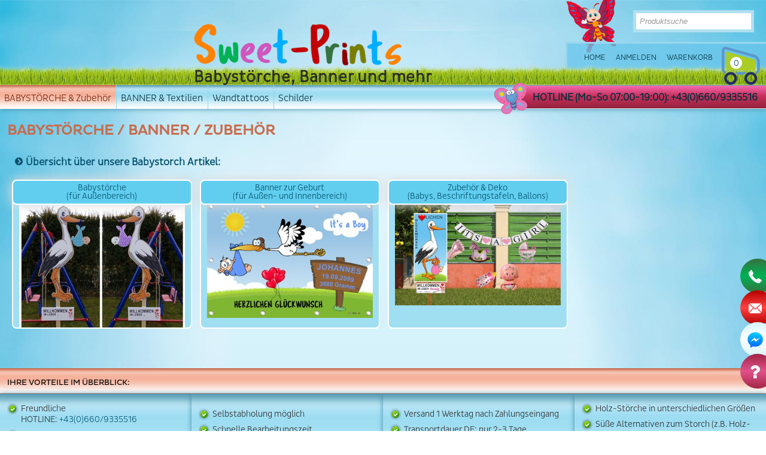

--- FILE ---
content_type: text/html; charset=utf-8
request_url: https://www.sweet-prints.at/de/baby-klapperstorch/storch-zur-geburt/baby-storch-aufstellen/
body_size: 13720
content:

<!DOCTYPE html>
<html lang="de" class="de">
<head id="Head1"><link href="/App_Themes/s/s60.css" type="text/css" rel="stylesheet" /><meta charset="UTF-8" /><meta http-equiv="x-ua-compatible" content="IE=edge" /><title>
	Storch aus Holz zur Geburt - Storch mit Baby - alle Baby Storch Produkte im Überblick
</title><meta name="description" content="Wir haben ALLES: Störche zur Geburt aus Holz, Babystorch Wolken, süße Baby-Storch Banner zur Geburt, Störche mit Baby im Schnabel. XXL Holzstörche bis zu 190 cm und vieles mehr."><meta name="keywords" content="storch zur geburt, storch mit baby, klapperstorch, babystorch, klapperstorch mit baby, holzstorch, storch aus holz, storch aufstellen, "><meta name="robots" content="index,follow"><meta name="zipcode" content="8200"><meta name="city" content="Ludersdorf-Wilfersdorf"><meta name="state" content="Österreich"><meta name="country" content="AT"><meta name="author" content="Holzstorch zur Geburt und Geburtsbanner"><meta name="publisher" content="Babystorch aus Holz und Banner zur Geburt"><meta name="copyright" content="Banner zur Geburt und Storch mit Baby"><meta name="revisit-after" content="3 days"><meta name="revisit" content="after 3 days"><meta name="DC.Language" content="de-DE"><meta name="DC.title" content="Flöcking 96"><meta name="ICBM" content="47.096146, 15.672044"><meta name="geo.position" content="47.096146;15.672044"><meta name="geo.region" content="Steiermark"><meta name="geo.placename" content="Flöcking 96"><meta name="p:domain_verify" content="1ed12340ab465e1f19290159fb070a16"/>
<meta itemprop="currency" content="EUR"><meta property="fb:app_id" content=" ">
<meta Property="og:url" content="https://www.sweet-prints.at/de/baby-klapperstorch/storch-zur-geburt/baby-storch-aufstellen/"><meta Property="og:type" content="article"><meta Property="og:title" content="Storch aus Holz zur Geburt - Storch mit Baby - alle Baby Storch Produkte im Überblick"><meta Property="og:description" content="Wir haben ALLES: Störche zur Geburt aus Holz, Babystorch Wolken, süße Baby-Storch Banner zur Geburt, Störche mit Baby im Schnabel. XXL Holzstörche bis zu 190 cm und vieles mehr."><meta Property="og:image" content="https://www.sweet-prints.at/img/1000/800/90/data/Startseite/Babystorh-Holz.jpg">
    <script pin src="//ajax.googleapis.com/ajax/libs/jquery/1.8.3/jquery.min.js"></script>
    <link rel="shortcut icon" href="/favicon.ico" /><meta name="viewport" content="width=device-width, minimum-scale=1.0, maximum-scale=1.0" /></head>
<body id="bdy">
    
        
    
    <form name="F1" method="post" action="/de/baby-klapperstorch/storch-zur-geburt/baby-storch-aufstellen/" id="F1">
<div>
<input type="hidden" name="__EVENTTARGET" id="__EVENTTARGET" value="" />
<input type="hidden" name="__EVENTARGUMENT" id="__EVENTARGUMENT" value="" />
<input type="hidden" name="__VIEWSTATE" id="__VIEWSTATE" value="/[base64]" />
</div>










<div>

	<input type="hidden" name="__VIEWSTATEGENERATOR" id="__VIEWSTATEGENERATOR" value="F2B8F88E" />
</div>    
    

    












        
    <header>
        <div class="h">
		
			<nav class="mt3">
</nav>
		
            <span class="ct c1"></span>
          
			<a href="/" class="lg2" title="Sweet Prints">
				<span>Babystörche, Banner und mehr</span>
			</a>
			
            
<div class="search-mini render-1"  rel="/de/infos/suche/"  data-menuid="28" data-rendermode="1" data-nothing="Leider nichts gefunden">
    <input type="text" title="Produktsuche" placeholder="Produktsuche" spellcheck="false" />
    <a class="arr" href="javascript:void(0)"></a>
    <span class="progr" style="display:none"></span>
</div>



            <nav class="mt"><ul id="menu3" class="nav-list level1 nav-list-level1 e287c227-2fa9-484a-bd5e-cae06796fe5a"> <li id="menu3_5" class="nav-item level1 nav-item-level1 "><a href="/" class="  nav-link level1 nav-link-level1">Home</a></li><li id="menu3_49" class="nav-item level1 nav-item-level1 "><a href="/de/anmelden/" class="  nav-link level1 nav-link-level1">Anmelden</a></li><li id="menu3_44" class="nav-item level1 nav-item-level1 "><a href="/de/warenkorb/" class="  nav-link level1 nav-link-level1">Warenkorb</a></li></ul>
</nav>
            <nav class="mt2"><ul id="menu39" class="nav-list level1 nav-list-level1 47c674e1-9bbd-420c-9849-50caaa9b9026"> <li id="menu39_40" class="nav-item level1 nav-item-level1 "><a href="/de/hotline/" class="  nav-link level1 nav-link-level1">HOTLINE (Mo-So 07:00-19:00): +43(0)660/9335516</a></li></ul>
</nav>

            <a href="/de/merkliste/" class="noticing-prvw f" title="Meine Merkliste">
    <em class="icon"></em>
    <h4>Merkliste</h4>
    <span>0</span> <label>Artikel</label>
</a>

            

<div id="shopcartprw" style=";" rel="1">
    <a href="/de/warenkorb/" title="Warenkorb">        
        <h6>Warenkorb</h6>
        <div id="cnt"></div>
        <div id="ttl"> <span>(inkl.)</span></div>
    </a>
    
</div>
                
            <nav class="mm"><span class="gras"></span><ul id="menu2" class="nav nav-list level1 nav-list-level1 128115ab-e40d-47ae-a781-f65ef743c85d"> <li id="menu2_7" class="nav-item level1 nav-item-level1 "><a href="/de/baby-klapperstorch/storch-zur-geburt/baby-storch-aufstellen" class="selected nav-link level1 nav-link-level1 haschild">BABYSTÖRCHE & Zubehör</a><ul id="menu7" style="display:none;position:absolute;z-index:99999;" class="nav-list level2 nav-list-level2 d957c591-55ae-434c-b2f7-4d5bc0fec5b5"> <li><a href="/de/babystorch/baby-storch-aufstellen/storch-zur-geburt" class="  nav-link level2 nav-link-level2">Baby Storch Aufsteller<figure><img loading="lazy" src="/img/800/800/90/data/Startseite/Babystorh-Holz.jpg" srcset="/img/800/800/90/data/Startseite/Babystorh-Holz.jpg 800w, /img/600/600/90/data/Startseite/Babystorh-Holz.jpg 600w, /img/400/400/90/data/Startseite/Babystorh-Holz.jpg 400w" sizes="20vw" alt="Baby Storch Aufsteller"></figure></a></li><li><a href="/de/babystoerche/babystorch-banner/" class="  nav-link level2 nav-link-level2">Banner zur Geburt<figure><img loading="lazy" src="/img/800/800/90/data/Produktfotos/Banner/Banner_zur_Gebur_Junge_Its_a_boy.jpg" srcset="/img/800/800/90/data/Produktfotos/Banner/Banner_zur_Gebur_Junge_Its_a_boy.jpg 800w, /img/600/600/90/data/Produktfotos/Banner/Banner_zur_Gebur_Junge_Its_a_boy.jpg 600w, /img/400/400/90/data/Produktfotos/Banner/Banner_zur_Gebur_Junge_Its_a_boy.jpg 400w" sizes="20vw" alt="Banner zur Geburt"></figure></a></li><li><a href="/de/babystoerche/zubehoer/" class="  nav-link level2 nav-link-level2">Zubehör für Babystörche<figure><img loading="lazy" src="/img/800/800/90/data/Produktfotos/Zubehoer_Stoerche/Zubeh%c3%b6r_Kategorie_Bild_klein.jpg" srcset="/img/800/800/90/data/Produktfotos/Zubehoer_Stoerche/Zubeh%c3%b6r_Kategorie_Bild_klein.jpg 800w, /img/600/600/90/data/Produktfotos/Zubehoer_Stoerche/Zubeh%c3%b6r_Kategorie_Bild_klein.jpg 600w, /img/400/400/90/data/Produktfotos/Zubehoer_Stoerche/Zubeh%c3%b6r_Kategorie_Bild_klein.jpg 400w" sizes="20vw" alt="Zubehör für Babystörche"></figure></a></li></ul></li><li id="menu2_114" class="nav-item level1 nav-item-level1 "><a href="/de/textilien/" class="nav-link level1 nav-link-level1 haschild">BANNER & Textilien</a><ul id="menu114" style="display:none;position:absolute;z-index:99999;" class="nav-list level2 nav-list-level2 3376e8e3-f9d7-4afc-a9fc-a417b1728469"> <li><a href="/de/textilien/banner-zum-geburtstag/" class="  nav-link level2 nav-link-level2">Banner zum GEBURTSTAG<figure><img loading="lazy" src="/img/800/800/90/data/Produktfotos/Banner-Geburtstag/Frauen/GEB-22-Banner-Geburtstag_40_45_50_55_60_65_70_75_Sekt.JPG" srcset="/img/800/800/90/data/Produktfotos/Banner-Geburtstag/Frauen/GEB-22-Banner-Geburtstag_40_45_50_55_60_65_70_75_Sekt.JPG 800w, /img/600/600/90/data/Produktfotos/Banner-Geburtstag/Frauen/GEB-22-Banner-Geburtstag_40_45_50_55_60_65_70_75_Sekt.JPG 600w, /img/400/400/90/data/Produktfotos/Banner-Geburtstag/Frauen/GEB-22-Banner-Geburtstag_40_45_50_55_60_65_70_75_Sekt.JPG 400w" sizes="20vw" alt="Banner zum GEBURTSTAG"></figure></a></li><li><a href="/de/babystoerche/babystorch-banner/" class="  nav-link level2 nav-link-level2">Banner zur GEBURT<figure><img loading="lazy" src="/img/800/800/90/data/Produktfotos/Banner/Banner_zur_Gebur_Junge_Its_a_boy.jpg" srcset="/img/800/800/90/data/Produktfotos/Banner/Banner_zur_Gebur_Junge_Its_a_boy.jpg 800w, /img/600/600/90/data/Produktfotos/Banner/Banner_zur_Gebur_Junge_Its_a_boy.jpg 600w, /img/400/400/90/data/Produktfotos/Banner/Banner_zur_Gebur_Junge_Its_a_boy.jpg 400w" sizes="20vw" alt="Banner zur GEBURT"></figure></a></li><li><a href="/de/textilien/poltern/" class="  nav-link level2 nav-link-level2">Polter Shirts<figure><img loading="lazy" src="/img/800/800/90/data/Produktfotos/Poltershirts_M/Polter_Shirt_M%c3%a4nner_Polterabend_TS-POL-26-M1.JPG" srcset="/img/800/800/90/data/Produktfotos/Poltershirts_M/Polter_Shirt_M%c3%a4nner_Polterabend_TS-POL-26-M1.JPG 800w, /img/600/600/90/data/Produktfotos/Poltershirts_M/Polter_Shirt_M%c3%a4nner_Polterabend_TS-POL-26-M1.JPG 600w, /img/400/400/90/data/Produktfotos/Poltershirts_M/Polter_Shirt_M%c3%a4nner_Polterabend_TS-POL-26-M1.JPG 400w" sizes="20vw" alt="Polter Shirts"></figure></a></li><li><a href="/de/textilien/banner-fuer-hochzeit-hochzeitsbanner/" class="  nav-link level2 nav-link-level2">Banner für HOCHZEIT<figure><img loading="lazy" src="/img/800/800/90/data/Produktfotos/Banner-Hochzeit/BAN-HZ-11-Banner-Hochzeit-Hochzeitsbanner-Fotobanner.png" srcset="/img/800/800/90/data/Produktfotos/Banner-Hochzeit/BAN-HZ-11-Banner-Hochzeit-Hochzeitsbanner-Fotobanner.png 800w, /img/600/600/90/data/Produktfotos/Banner-Hochzeit/BAN-HZ-11-Banner-Hochzeit-Hochzeitsbanner-Fotobanner.png 600w, /img/400/400/90/data/Produktfotos/Banner-Hochzeit/BAN-HZ-11-Banner-Hochzeit-Hochzeitsbanner-Fotobanner.png 400w" sizes="20vw" alt="Banner für HOCHZEIT"></figure></a></li></ul></li><li id="menu2_116" class="nav-item level1 nav-item-level1 "><a href="/de/wandtattoos-kinderzimmer/" class="nav-link level1 nav-link-level1 haschild">Wandtattoos</a><ul id="menu116" style="display:none;position:absolute;z-index:99999;" class="nav-list level2 nav-list-level2 cf662b64-cad8-42ce-b74b-2aae35f6f223"> <li><a href="/de/wandtattoos-kinderzimmer/" class="  nav-link level2 nav-link-level2">Wandtattoos Kinderzimmer<figure><img loading="lazy" src="/img/800/800/90/data/Produktfotos/aufkleber-kinderzimmer/tiere/Set/Tier-Set2.png" srcset="/img/800/800/90/data/Produktfotos/aufkleber-kinderzimmer/tiere/Set/Tier-Set2.png 800w, /img/600/600/90/data/Produktfotos/aufkleber-kinderzimmer/tiere/Set/Tier-Set2.png 600w, /img/400/400/90/data/Produktfotos/aufkleber-kinderzimmer/tiere/Set/Tier-Set2.png 400w" sizes="20vw" alt="Wandtattoos Kinderzimmer"></figure></a></li></ul></li><li id="menu2_150" class="nav-item level1 nav-item-level1 "><a href="/de/schilder/schilder-fuer-familie-und-freunde/" class="nav-link level1 nav-link-level1 haschild">Schilder</a><ul id="menu150" style="display:none;position:absolute;z-index:99999;" class="nav-list level2 nav-list-level2 6f59ad47-6dd0-46f5-9607-a7a594ad5074"> <li><a href="/de/schilder/schilder-fuer-familie-und-freunde/" class="  nav-link level2 nav-link-level2">Schilder für Familie und Freunde<figure><img loading="lazy" src="/img/800/800/90/data/Produktfotos/Schilder/befoerdert/Schild-Fantastische-Mutter-zur-Oma-befoerdert-tafel-detail.jpg" srcset="/img/800/800/90/data/Produktfotos/Schilder/befoerdert/Schild-Fantastische-Mutter-zur-Oma-befoerdert-tafel-detail.jpg 800w, /img/600/600/90/data/Produktfotos/Schilder/befoerdert/Schild-Fantastische-Mutter-zur-Oma-befoerdert-tafel-detail.jpg 600w, /img/400/400/90/data/Produktfotos/Schilder/befoerdert/Schild-Fantastische-Mutter-zur-Oma-befoerdert-tafel-detail.jpg 400w" sizes="20vw" alt="Schilder für Familie und Freunde"></figure></a></li></ul></li></ul>
</nav>                    
            <div class="mobile"></div>
        </div>
    </header>

    <div id="sidebar">
       <a class="sb-btn call-btn" href="/de/hotline">
          <div class="sb-btn-inner call-btn-inner">
             <div class="sb-btn-label call-btn-label"></div>
          </div>
       </a>
       <a class="sb-btn mail-btn" href="/de/kontakt">
          <div class="sb-btn-inner mail-btn-inner">
             <div class="sb-btn-label mail-btn-label"></div>
          </div>
       </a>
	   
	   <a class="sb-btn messenger-btn" href="https://m.me/Sweet.Prints.AT" target="_blank">
          <div class="sb-btn-inner messenger-btn-inner">
             <div class="sb-btn-label messenger-btn-label"></div>
          </div>
       </a>
	   
       <a class="sb-btn faq-btn" href="/de/infos/faq">
          <div class="sb-btn-inner faq-btn-inner">
             <div class="sb-btn-label faq-btn-label"></div>
          </div>
       </a>
    </div>

                  
    <section id="m">    
        
        
        <section id="m3">                          
            <div class="mo" id="M" >
<div class="content modul-it" >
</div>

<div class="title title-h1 modul-it" ><h1>Babystörche / Banner / Zubehör</h1></div>
<div class="dyn-para modul-it"  style="clear:both">
    <span class="dynpara">
        <a name="DynPar116"></a><h4><a href="javascript:void(0);"  onclick="showdynpara('DynPar116',this,false);"><span></span>Übersicht über unsere Babystorch Artikel:</a></h4>
        <div id="DynPar116" style="display:none" class="cntn"><div class="mo" id="ModPara116" >
<div class="content modul-it" ><div id="Module1_ctl02_ctl00_ctl00_upC" class="content">
	
    
   
    
    
    
     
    
    
    
    
   
    
        
    
    <div class="content_main">Sie haben keinen Holzstorch zur Hand oder keine Lust einen Storch aus Holz zu basteln oder Ihnen fehlt g&auml;nzlich das handwerkliche Geschick einen Storch aus Holz zu bauen und in Ihrer Gegend kann man keinen Holzstorch kaufen? Kein Problem, zerbrechen Sie sich nicht weiter Ihren Kopf &uuml;ber das Holz-Storch Thema,&hellip;. daf&uuml;r gibt es ja uns,&hellip;. Bei Sweet-Prints werden Sie bestimmt f&uuml;ndig, wenn Sie auf der Suche nach Artikeln rund um das Thema Storch mit Baby und Storch zur Geburt sind. Sie werden in keinem anderen Online Shop oder bei einem Baby Storch Verk&auml;ufer in Ihrer N&auml;he &auml;hnlich s&uuml;&szlig;e Babyst&ouml;rche aus Holz oder Babystorch-Wolken finden, so wie Sie die Klapperst&ouml;rche bei uns online bestellen k&ouml;nnen. Wenn Sie planen einen Storch mit Baby zur Geburt aufzustellen werden Sie in unserem Online Shop bestimmt f&uuml;ndig. Viel s&uuml;&szlig;er k&ouml;nnen Baby Klapperst&ouml;rche kaum sein als die Sweet-Prints Baby-St&ouml;rche.&nbsp;Ganz egal ob Sie einen traditionellen Babystorch aus Holz mit Baby im Schnabel oder einen VESPA-Baby-Storch, einen Fu&szlig;ball-Baby-Klapperstorch oder einen Feuerwehr Storch zur Geburt suchen, bei uns k&ouml;nnen Sie den Klapperstorch mit Baby kaufen.<br />
<br />
<br />
<b><u>Derzeit bieten wir die folgenden Babystorch Produkte an:</u></b><br />
<br />
<b><a href="/de/babystorch/baby-storch-aufstellen/storch-zur-geburt" title="Hier geht's zu unseren Baby Klapperstorch Aufstellern">- Baby Klapperstorch Aufsteller f&uuml;r den Au&szlig;enbereich!&nbsp;</a></b><br />
Perfekt f&uuml;r das Brauchtum &quot;Storch aufstellen&quot;. Stellen Sie einen s&uuml;&szlig;en Storch mit Baby im Vorgarten der heimkommenden Eltern auf. &Uuml;ber diesen s&uuml;&szlig;en Storch zur Geburt werden sie sich bestimmt sehr freuen. Unsere Klapperst&ouml;rche sind in den Ausf&uuml;hrungen &quot;Holzstorch&quot; oder &quot;Babystorch-Wolke&quot; oder &quot;Holzb&auml;r&quot; in unterschiedlichen Gr&ouml;&szlig;en verf&uuml;gbar. Der beliebteste Babystorch ist ganz klar der Baby-Storch aus Holz mit Baby im Schnabel!<br />
<br />
<b><a href="/de/babystoerche/babystorch-banner/" title="Hier geht's zu unseren Geburtsbanner"><b>- Geburtsbanner f&uuml;r den Au&szlig;en- und Innenbereich!</b></a></b><br />
Als Alternative zum traditionellen Babystorch aus Holz w&auml;hlen unsere Kunde sehr gerne eines unserer s&uuml;&szlig;en Geburtsbanner aus. Unsere Banner zur Geburt k&ouml;nnen personalisiert (mit den Daten des Babys) oder unpersonalisiert (Daten des Babys k&ouml;nnen von Ihnen mit Permanentmarker eingetragen werden) bestellt werden. Bei den Geburtsbannern ist das Model mit dem fliegenden Storch und dem Baby im Schnabel das beliebteste Banner zur Geburt. Zuckers&uuml;&szlig; ist auch das Geburtsbanner mit dem Teddyb&auml;r, &uuml;berzeugen Sie sich am besten selber und St&ouml;bern ein wenig durch unsere Geburtsbanner Kategorie.<br />
&nbsp;
<div><br />
<b>- und vieles mehr!</b><br />
Wir erweitern unser Babystorch Sortiment immer wieder mit neuen Windeltorten, Babystorch Luftballons, XXL Aufblas-Storch, usw., schauen Sie also ruhig &ouml;fters mal vorbei, es lohnt sich!<br />
<br />
&nbsp;</div>
</div>
    
    
    
    
    
    

    

    


</div>
</div>

<div class="content modul-it" >
</div>
</div></div>    
    </span>
</div></div>                
            <div class="x">
                <div class="mo" id="B1" >
<div class="image modul-it" >
    <a href="/de/babystorch/baby-storch-aufstellen/storch-zur-geburt/" id="Mod11_ctl00_aImg">
        <figure>
            <img src="/img/350/400/90/data/Startseite/Babystorh-Holz.jpg" id="Mod11_ctl00_img" class="image img" border="0" />
            
        </figure>
        <span class="img-txt"><span class="img-title">Babystörche<br></span><span class='img-sub'>(für Außenbereich)</span></span>
    </a>
</div></div>                
                <div class="mo" id="B2" >
<div class="image modul-it" >
    <a href="/de/babystoerche/babystorch-banner/" id="Mod12_ctl00_aImg">
        <figure>
            <img src="/img/350/400/90/data/Produktfotos/Banner/Banner_zur_Gebur_Junge_Its_a_boy.jpg" id="Mod12_ctl00_img" class="image img" border="0" />
            
        </figure>
        <span class="img-txt"><span class="img-title">Banner zur Geburt<br></span><span class='img-sub'>(für Außen- und Innenbereich)</span></span>
    </a>
</div></div>                
                <div class="mo" id="B3" >
<div class="image modul-it" >
    <a href="/de/babystoerche/zubehoer/" id="Mod13_ctl00_aImg">
        <figure>
            <img src="/img/350/400/90/data/Produktfotos/Zubehoer_Stoerche/Zubeh%c3%b6r_Kategorie_Bild_klein.jpg" id="Mod13_ctl00_img" class="image img" border="0" />
            
        </figure>
        <span class="img-txt"><span class="img-title">Zubehör & Deko<br></span><span class='img-sub'>(Babys, Beschriftungstafeln, Ballons)</span></span>
    </a>
</div></div> 
                <div class="mo" id="B4" ></div>                 
                <div class="clb"></div>
            </div>
        </section>             
    </section>    

    <div class="mo" id="F" >
<div class="content modul-it" ><div id="ModFooter_ctl00_upC" class="content">
	
    
   
    
    
    
     
    
    
    
    
   
    
        
    
    <div class="content_main"><h2><font size="2">Ihre Vorteile im &Uuml;berblick:</font></h2>

<table class="tabelle-vorteile">
	<tbody>
		<tr>
			<td>
			<ul>
				<li>Freundliche HOTLINE:&nbsp;<a href="tel:+436609335516" title="--&gt; JETZT ANRUFEN">+43(0)660/9335516</a>&nbsp;</li>
				<li>Telefonisch erreichbar Mo-So 07:00-19:00</li>
				<li>ST&Ouml;RCHE AUS HOLZ IMMER AUF LAGER</li>
			</ul>
			</td>
			<td>
			<ul>
				<li>Selbstabholung m&ouml;glich</li>
				<li>Schnelle Bearbeitungszeit</li>
				<li>ALLE ARTIKEL MADE IN AUSTRIA</li>
			</ul>
			</td>
			<td>
			<ul>
				<li>Versand 1 Werktag nach Zahlungseingang</li>
				<li>Transportdauer DE: nur 2-3 Tage</li>
				<li>Transportdauer AT:&nbsp; nur 1-2&nbsp;Tage</li>
			</ul>
			</td>
			<td>
			<ul>
				<li>Holz-St&ouml;rche in unterschiedlichen Gr&ouml;&szlig;en&nbsp;</li>
				<li>S&uuml;&szlig;e Alternativen zum Storch (z.B. Holz-B&auml;r)</li>
				<li>Sehr gro&szlig;e Babystorch Auswahl</li>
			</ul>
			</td>
		</tr>
	</tbody>
</table>
</div>
    
    
    
    
    
    

    

    


</div>
</div>
</div>                 
    <div class="lds-ripple" style="display:none"></div>
    <footer>
        <div id="fb-root"></div>
		
		 
        
		
        
		<div class="f">
            <section class="contact">
                <figure><img src="/data/diverses/silvia-gogeissl.png" alt="Silvia Gogeißl" /></figure>
                <h6>Beratung</h6>
                Silvia Gogei&szlig;l<br />
                Tel: <a href="tel:+436609335516">+43 (0) 660 / 9 33 55 16</a><br />
                <a href="mailto:office@sweet-prints.at">office@sweet-prints.at</a>
            </section>
            <nav><ul id="menu4" class="nav-list level1 nav-list-level1 5f21837e-9951-48c0-b404-7e3cda7688dd"> <li id="menu4_15" class="nav-item level1 nav-item-level1 "><a href="/de/ueber-uns/" class="nav-link level1 nav-link-level1 haschild">ÜBER UNS</a><ul id="menu15" class="nav-list level2 nav-list-level2 76618881-551b-4353-8209-49ec142e9d39"> <li id="menu15_11" class="nav-item level2 nav-item-level2 "><a href="/de/kontakt/" class="  nav-link level2 nav-link-level2">Kontaktformular</a></li><li id="menu15_51" class="nav-item level2 nav-item-level2 "><a href="/de/ueber-uns/anfahrtsplan/" class="  nav-link level2 nav-link-level2">Anfahrtsplan</a></li><li id="menu15_32" class="nav-item level2 nav-item-level2 "><a href="/de/ueber-uns/sitemap/" class="  nav-link level2 nav-link-level2">Sitemap</a></li></ul></li><li id="menu4_133" class="nav-item level1 nav-item-level1 "><a href="/de/hotline/" class="  nav-link level1 nav-link-level1">HOTLINE</a></li></ul>
</nav>        
            <nav><ul id="menu13" class="nav-list level1 nav-list-level1 3c418000-6895-4d95-a5ed-bfc6630883ee"> <li id="menu13_16" class="nav-item level1 nav-item-level1 "><a href="/de/baby-klapperstorch/storch-zur-geburt/baby-storch-aufstellen" class="selected nav-link level1 nav-link-level1 haschild">Produkte</a><ul id="menu16" class="nav-list level2 nav-list-level2 20466a8f-2f08-487f-8310-d172daf1dcf5"> <li id="menu16_17" class="nav-item level2 nav-item-level2 "><a href="/de/baby-klapperstorch/storch-zur-geburt/baby-storch-aufstellen" class="  nav-link level2 nav-link-level2">Babystörche</a></li><li id="menu16_132" class="nav-item level2 nav-item-level2 "><a href="/de/textilien/" class="  nav-link level2 nav-link-level2">Banner & Textilien</a></li><li id="menu16_18" class="nav-item level2 nav-item-level2 "><a href="/de/wandtattoos-kinderzimmer/" class="  nav-link level2 nav-link-level2">Wandtattoos</a></li><li id="menu16_152" class="nav-item level2 nav-item-level2 "><a href="/de/schilder/schilder-fuer-familie-und-freunde/" class="  nav-link level2 nav-link-level2">Schilder</a></li></ul></li></ul>
</nav>        
            <nav><ul id="menu14" class="nav-list level1 nav-list-level1 dc6a72c5-df83-4505-bfab-ef91a5ac1445"> <li id="menu14_22" class="nav-item level1 nav-item-level1 "><a href="/de/infos/versandkosten/" class="nav-link level1 nav-link-level1 haschild">INFOS</a><ul id="menu22" class="nav-list level2 nav-list-level2 995952e0-2d93-4242-b46d-2409c54b6cb1"> <li id="menu22_24" class="nav-item level2 nav-item-level2 "><a href="/de/infos/widerrufsrecht/" class="  nav-link level2 nav-link-level2">Widerrufsrecht</a></li><li id="menu22_23" class="nav-item level2 nav-item-level2 "><a href="/de/infos/versandkosten/" class="  nav-link level2 nav-link-level2">Versandkosten</a></li><li id="menu22_25" class="nav-item level2 nav-item-level2 "><a href="/de/infos/datenschutz/" class="  nav-link level2 nav-link-level2">Datenschutz</a></li><li id="menu22_12" class="nav-item level2 nav-item-level2 "><a href="/de/impressum/" class="  nav-link level2 nav-link-level2">Impressum</a></li><li id="menu22_26" class="nav-item level2 nav-item-level2 "><a href="/de/infos/lieferzeit/" class="  nav-link level2 nav-link-level2">Lieferzeit</a></li><li id="menu22_27" class="nav-item level2 nav-item-level2 "><a href="/de/infos/zahlung/" class="  nav-link level2 nav-link-level2">Zahlung</a></li><li id="menu22_6" class="nav-item level2 nav-item-level2 "><a href="/de/merkliste/" class="  nav-link level2 nav-link-level2">Merkliste</a></li><li id="menu22_28" class="nav-item level2 nav-item-level2 "><a href="/de/infos/suche/" class="  nav-link level2 nav-link-level2">Suche</a></li><li id="menu22_29" class="nav-item level2 nav-item-level2 "><a href="/de/infos/agb/" class="  nav-link level2 nav-link-level2">AGB</a></li><li id="menu22_130" class="nav-item level2 nav-item-level2 "><a href="/de/infos/faq/" class="  nav-link level2 nav-link-level2">FAQ</a></li><li id="menu22_61" class="nav-item level2 nav-item-level2 "><a href="/de/klebeanleitung/" class="  nav-link level2 nav-link-level2">KLEBEANLEITUNG</a></li></ul></li></ul>
</nav>        
            <nav>
</nav>        
        </div>
		
		
		
		<section class="fb-find">
			<a href="https://www.facebook.com/Sweet.Prints.AT" target="_blank" class="fb-find-logo"></a>
		</section>
        
		<a href="/de/infos/zahlung/"><section class="payment"></section></a>
        
		<a class="kbw" target="_blank" href="https://kundenbewertung.onlinehaendler.org/kundenbewertung-sweet-prints.html" title="Kundenbewertung">
			<img src="https://kundenbewertung.onlinehaendler.org/widget.php?hid=1878&amp;code=3w5kazepag6xgbdwumcq&amp;actlastback=no" alt="Kundenbewertung" title="Kundenbewertung" border="0" />
        </a>
		
        <div class="hreview-aggregate">
            <span class="item"><span class="fn"></span>:</span>
            <span class="rating">
                <span class="average"></span> von 
                <span class="best"></span> 
                </span> bei 
            <span class="count"></span><br />
            <a href="" title="Kundenbewertungen" target="_blank">Alle Kundenbewertungen</a>
        </div>

        

<div class=" modul-it" >
    <div class="shariff-template small" data-services="[&quot;facebook&quot;,&quot;googleplus&quot;,&quot;twitter&quot;,&quot;addthis&quot;]" data-mail-url="mailto:" data-mail-subject="Sweetprints" data-mail-body="Sweet Prints: Storch mit Baby Aufsteller und XXL Kinderzimmer Wandtattoos http://http://www.sweet-prints.at/" style='display:none;'></div>
</div>
        <div id="stw"><a href="http://www.styriaweb.at" target="_blank"  title="Software Entwicklung, Homepage Erstellung, IT Services">Website by Styriaweb</a></div>
    </footer>
    


</form>   
    
<script src="/includes/ajaxpro/ajaxpro.js"></script>
<script type="text/javascript">
//<![CDATA[
var theForm = document.forms['F1'];
if (!theForm) {
    theForm = document.F1;
}
function __doPostBack(eventTarget, eventArgument) {
    if (!theForm.onsubmit || (theForm.onsubmit() != false)) {
        theForm.__EVENTTARGET.value = eventTarget;
        theForm.__EVENTARGUMENT.value = eventArgument;
        theForm.submit();
    }
}
//]]>
</script>
<script src="/WebResource.axd?d=hKgdFhdHJ3-YQAZD2VkkkG9V1FcRQPKxye6QI_1e2JJ3CJxIaKdp7a4nXMA4fssa2OJj5Ue2ffzk-XJl4rP6-o4_CJZxmkkAs16UOJGOu2I1&amp;t=638286137964787378" type="text/javascript"></script>
<script type="text/javascript">
//<![CDATA[
var glTheme='s';var glMenuId='7';var glLng='de';var glUser='';var glCurrency='1';var glCurrencyKey='&euro;';var glDetailQuery;//]]>
</script>
<script src="/ScriptResource.axd?d=[base64]" type="text/javascript"></script>
<script type="text/javascript">
//<![CDATA[
Sys.WebForms.PageRequestManager._initialize('sm', 'F1', ['tModule1$ctl02$ctl00$ctl00$upC','','tModFooter$ctl00$upC',''], [], [], 90, '');
//]]>
</script>
<script>
    var parentMenuUrl = '';
    var showEditMode = true;
</script>
<script>
    window.sett = {
        userid:0,
        isErp: false
    }
</script>
<script type="text/javascript">
    
    function udSts() { var e = ""; if (typeof glLogID != "undefined") e = glLogID; $.ajax({ type: "POST", url: "/api/ajax.asmx/statsUp", data: "{'lgid':'" + e + "'}", contentType: "application/json; charset=utf-8", dataType: "json", success: function (e) { setTimeout("udSts();", 15000) } }) } setTimeout("udSts();", 15000)    
    
</script>
<script src="/module/search/mini.js?v=4"></script>
<script>
    function noticgUpdCnt($a,b) {        
        $.ajax({
            type: "POST",cache:false,contentType:"application/json; charset=utf-8",url:"/api/ajax.asmx/noticCnt0",dataType:"json",
            success: function (s) {
                var $d = $(".noticing-prvw");
                $d.removeClass("f").removeClass("t");
                $d.addClass(String((s.d != "0")).substr(0, 1));
                
                $("span", $d).html(s.d);
            }                
        });
        var $p = $a.closest("*[id*=shopitem_]");
        var im = $p.find("img:first");
        if (im.length > 0) { 
            if (b == 0) { flyToElement(im, '.noticing-prvw', '#' + $p.attr("id")); } else { flyToElement(im, '#' + $p.attr("id"), '.noticing-prvw'); }
        }
    }
</script>
<script type="text/javascript">var locAnzahl='Anzahl';</script>
<script>
    function shopupdateCart(b) {
        
        if (typeof (b) === "string") {
            shopupdateCart_callBack(b);
            return;
        }

        var $d = $('#shopcartprw');
        $d.slideDown('slow', function () {
            $.ajax({
                url: "/api/ajax.asmx/updateCart",
                type: "POST",
                contentType: "application/json",
                dataType: "json",
                data: JSON.stringify({
                    AutoCreateCart: true,
                    sLng: glLng,
                    WithoutShipping: $d.attr("rel")
                }),
                success: shopupdateCart_callBack
            });                                
        });

        if (b.id == "shopdetailoverlay") {
            flyToElement(null, '#shopdetailoverlay', '#shopcartprw');
            setTimeout(function () {
                $(".close", b).trigger("click");
            }, 500);
        } else {
            var img = $("#" + b.id).closest("*[id*=shopitem_]").find("img:first");
            if (img.length > 0) {
                flyToElement(img, '#' + b.id, '#shopcartprw');
            }
        }
    }


    function shopupdateCart_callBack(r) {
        if (r.error && r.error != null && r.error.Type != null)
        {
            console.log("Fehler in shopping_cart_preview.ascx:38", r.error.Message, r.error.Status, r.error.Type);
            return;
        }

        var o = null
        if (typeof (r) === "string") {
            o = JSON.parse(r).d;
        }
        else {
            o = $.parseJSON(r.d);        
        }
                       

        var $d = $('#shopcartprw');

        if (o.sh == "" && o.ev == "") {
            $d.hide();
            return;
        }

        if (o.sh == "0") {
            $d.addClass("empty");
        } else {
            $d.removeClass("empty");
        }

        $("#cnt").html('<label>' + locAnzahl + ':</label> ' + o.sh);
        $("#ttl").html(o.c + " " + o.sp);

        if (o.ev == "") {
            $(".events", $d).hide();
        } else {
            $(".events", $d).show();
            $(".events .cnt", $d).html(o.ev);
            $(".events .p", $d).html("(" + o.c + " " + o.ep + ")");
            $(".events .p", $d).attr("data-price", o.ep);
            if (parseInt(o.ev) == 1) {
                $(".events .e", $d).show(); $(".events .m", $d).hide();
            } else {
                $(".events .e", $d).hide(); $(".events .m", $d).show();
            }
        }
        if (o.sh == "") {
            $(".products", $d).hide();
        } else {
            $(".products", $d).show();
            $(".products .cnt", $d).html(o.sh);
            $(".products .p", $d).html("(" + o.c + " " + o.sp + ")");            
            if (parseInt(o.sh) == 1) {
                $(".products .e", $d).show(); $(".products .m", $d).hide();
            } else {
                $(".products .e", $d).hide(); $(".products .m", $d).show();
            }
        }
        $d.show("slow");
    }

</script>
<script>
		
		/*
		(function (d, s, id) {
            var js, fjs = d.getElementsByTagName(s)[0];
            if (d.getElementById(id)) return;
            js = d.createElement(s); js.id = id;
            js.src = "//connect.facebook.net/de_DE/sdk.js#xfbml=1&appId=196974353751989&version=v2.3";
            fjs.parentNode.insertBefore(js, fjs);
        }(document, 'script', 'facebook-jssdk'));
		*/
		
		</script>
<script>
    //JS-Datei async laden und handler hinzufügen
    var script = document.createElement("script");
    script.src = "/module/shariff/shariff.min.js";
    script.onload = handleShariffLoaded;
    script.setAttribute("async", "");
    document.body.appendChild(script);
    function handleShariffLoaded() {
        //shariffLoaded() kann zb in f.js deklariert werden
        if (typeof shariffLoaded === "function") shariffLoaded();
    }
</script>
<script type="text/javascript">
//<![CDATA[
shopupdateCart('{"d":{"c":"&euro;","sh":"0","sp":"0,00","ev":"0","ep":""}}');function pardynamicload() { var Fil = document.location.toString();if (Fil.match('#')) {var Anc = Fil.split('#')[1];showdynpara(Anc,document.getElementById(Anc),false);}} pardynamicload();//]]>
</script>
</body>
</html>

--- FILE ---
content_type: application/javascript
request_url: https://www.sweet-prints.at/module/search/mini.js?v=4
body_size: 2471
content:

$(function () {
    var glSearchMiniTo = null;
    var sMenuID = $(".search-mini").attr("data-menuid");

    $(".search-mini input").bind("keydown", function (e) {
        if (sMenuID == 0 && e.which == 13) {
            e.preventDefault();
        }
    });

    $(".search-mini input, .search-mini .arr").bind("keyup click", function (e) {
        if (glSearchMiniTo != null) clearTimeout(glSearchMiniTo);
        var t = $(".search-mini input").val();
        if (t == "") return;
        $(".search-mini .progr").css("display", "inline-block");

        var surl = $(this).closest(".search-mini").attr("rel");

        if (surl) {
            if (e.which == 13 || $(this).hasClass("arr")) {
                location.href = surl + "#" + t;
                if ($(".search-box").length > 0) {
                    $(".search-box input.searchbox").val(t);
                    $(".search-box input.button").trigger("click");
                    $(".search-box input.searchbox").focus();
                    $(".search-mini .progr").hide();
                    return;
                }
            }
        }

        glSearchMiniTo = setTimeout(function () {
            $.ajax({
                type: "POST", url: "/api/search.asmx/getData",
                data: "{'Mode':1,'Str':'" + t + "','Lng':'" + glLng + "'}",
                contentType: "application/json; charset=utf-8", dataType: "json",
                success: function (r) {
                    if (r.d != "") {
                        var $ph = $(".search-mini .result");
                        if ($ph.length == 0) {
                            $(".search-mini").append("<div class='result' style='display:none'></div>");
                            $ph = $(".search-mini .result");
                            $ph.show('slow');
                        } else {
                            $ph.show();
                        }

                        var s = "";
                        if ($(".search-mini").attr("data-rendermode") == "2") {
                           s = searchMiniRender2(JSON.parse(r.d));
                        } else {
                           s = searchMiniRender1(JSON.parse(r.d));
                        }
                       
                        
                        if (s == "") s = "<span class='empty'>" + $(".search-mini").attr("data-nothing") + "</span>";
                        $ph.html(s);
                        $(".search-mini .progr").hide();

                        if (typeof searchMiniResultsLoaded == "function") {
                            searchMiniResultsLoaded();
                        }
                    }
                }
            });
        }, 400);
    });

    $("body").click(function (e) {
        if (!$(e.target).hasClass('item')) {
            $(".search-mini .result").hide();
        }
    });

    function searchMiniRender1(j) {        
        var s = "";
        for (i = 0; i < j.p.length; i++) {
            s += "<a href='" + j.p[i].u + "' class='item' rel='" + j.p[i].i + "'><figure>";
            if (j.p[i].b != "") s += "<img src='" + j.p[i].b + "'/>";
            s += "</figure>";
            s += "<h6>" + j.p[i].t + "</h6>";
            s += "<span class='no'>" + j.p[i].n + "</span>";
            s += "<span class='category'>" + j.p[i].c + "</span>";
            s += "<ul class='breadcrumb' style='display:none'>";

            var breadcrumb = j.p[i].bc;
            breadcrumb.forEach(function (el) {
                s += "<li>" + el.name + "</li>"
            });

            s += "</ul>"
            s += "</a>";
        }
        
        return s;

    }

    function searchMiniRender2(j) {
        
        var articles = [];
        var articlesExact = [];
        var menus = [];


        
        j.p.forEach(function (x) {

            //Menu
            var thisArticleMenus = [];

            var thisMenu = `<a href="/${x.bc[x.bc.length - 1].url}">`;

            var thisMenuName = [];
            x.bc.forEach(function (b) {
                thisMenuName.push(b.name);                
            });
            thisMenu += `${thisMenuName.join(" > ")}</a>`

            if (menus.indexOf(thisMenu) < 0)
                menus.push(thisMenu);

            thisArticleMenus.push(thisMenuName.join(" > "));


            //Artikel
            var thisImg = "";
            if (x.b != "") {
                thisImg = `<figure><img src="${x.b}" loading="lazy"></figure>`;
            }

            var thisArticle = `
                <a href="${x.u}">
                    ${thisImg}
                    <span class="title">${x.t}</span>
                    <span class="no">${x.n}</span>
                    <span class="menus">${thisArticleMenus.join('<br>')}</span>
                </a>
            `;

            if (x.ex == 1) {
                articlesExact.push(thisArticle);
            } else {
                articles.push(thisArticle);
            }
            
        });

        
        if (articles.length == 0 && articlesExact.length == 0 && menus.length == 0)
            return "";

        var loc = ['Kategorien', 'Produkte', 'Produkte mit ähnlicher Nummer', 'Mit dieser Nummer wurde leider kein Produkt gefunden'];
        if ($("html").attr("lang") == "en")
            loc = ['Categories', 'Articles', 'Products with similar number', 'The product could not be found with this number'];

        
        var s = "";
        if (menus.length > 0) {
            menus = menus.sort();
            s += `<div class="menus">
                    <h3>${loc[0]}</h3>
                    <div class="search-result-items">
                        ${menus.join("")}
                    </div>
                </div>
            `;
        }
        
        if (articles.length > 0 || articlesExact.length > 0) {

            s += `<div class="articles">`;

            var secondTitle = loc[1];
            if (articlesExact.length > 0) {
                s += `  
                    <h3>${loc[1]}</h3>
                    <div class="search-result-items">
                        ${articlesExact.join("")}
                    </div>                
                `;           
                secondTitle = loc[2];
            }     

            if (articles.length > 0) {
                //Wenn es sich um eine Eingabe von Zahlen handelt und es keinen Exacten Suche gefunden wurde -> alternative ausgeben
                if (articlesExact.length == 0) {
                    var searchTextNo = $(".search-mini input").val();
                    searchTextNo = searchTextNo.replace(/[-./_ ]/g, '').trim();
                    console.log(searchTextNo, isNaN(searchTextNo), loc[3]);
                    if (!isNaN(searchTextNo)) {
                        secondTitle = loc[2];
                    
                        s += `
                        <h2 class="number-notexact">${loc[3]}</h2>
                        `;
                    }
                }


                s += `   
                    <h3>${secondTitle}</h3>
                    <div class="search-result-items">
                        ${articles.join("")}
                    </div>                
                `;
            }

            s += '</div>';
        }

        return s;
    }

})

--- FILE ---
content_type: image/svg+xml
request_url: https://www.sweet-prints.at/App_Themes/s/i/question.svg
body_size: 2196
content:
<?xml version="1.0" encoding="iso-8859-1"?>
<!-- Generator: Adobe Illustrator 16.0.0, SVG Export Plug-In . SVG Version: 6.00 Build 0)  -->
<!DOCTYPE svg PUBLIC "-//W3C//DTD SVG 1.1//EN" "http://www.w3.org/Graphics/SVG/1.1/DTD/svg11.dtd">
<svg version="1.1" id="Capa_1" xmlns="http://www.w3.org/2000/svg" xmlns:xlink="http://www.w3.org/1999/xlink" x="0px" y="0px"
	 viewBox="0 0 365.442 365.442" style="fill: #fff; enable-background:new 0 0 365.442 365.442;"
	 xml:space="preserve">
<g>
	<g>
		<path d="M212.994,274.074h-68.522c-3.042,0-5.708,1.149-7.992,3.429c-2.286,2.286-3.427,4.948-3.427,7.994v68.525
			c0,3.046,1.145,5.712,3.427,7.994c2.284,2.279,4.947,3.426,7.992,3.426h68.522c3.042,0,5.715-1.144,7.99-3.426
			c2.29-2.282,3.433-4.948,3.433-7.994v-68.525c0-3.046-1.14-5.708-3.433-7.994C218.709,275.217,216.036,274.074,212.994,274.074z"
			/>
		<path d="M302.935,68.951c-7.806-14.378-17.891-26.506-30.266-36.406c-12.367-9.896-26.271-17.799-41.685-23.697
			C215.567,2.952,200.246,0,185.016,0C127.157,0,83,25.315,52.544,75.946c-1.521,2.473-2.046,5.137-1.571,7.993
			c0.478,2.852,1.953,5.232,4.427,7.135l46.824,35.691c2.474,1.52,4.854,2.281,7.139,2.281c3.427,0,6.375-1.525,8.852-4.57
			c13.702-17.128,23.887-28.072,30.548-32.833c8.186-5.518,18.461-8.276,30.833-8.276c11.61,0,21.838,3.046,30.692,9.132
			c8.85,6.092,13.271,13.135,13.271,21.129c0,8.942-2.375,16.178-7.135,21.698c-4.757,5.518-12.754,10.845-23.986,15.986
			c-14.842,6.661-28.457,16.988-40.823,30.978c-12.375,13.991-18.558,28.885-18.558,44.682v12.847c0,3.62,0.994,7.187,2.996,10.708
			c2,3.524,4.425,5.283,7.282,5.283h68.521c3.046,0,5.708-1.472,7.994-4.432c2.279-2.942,3.426-6.036,3.426-9.267
			c0-4.757,2.617-11.14,7.847-19.13c5.235-7.994,11.752-14.186,19.562-18.565c7.419-4.186,13.219-7.56,17.411-10.133
			c4.196-2.566,9.664-6.715,16.423-12.421c6.756-5.712,11.991-11.375,15.698-16.988c3.713-5.614,7.046-12.896,9.996-21.844
			c2.956-8.945,4.428-18.558,4.428-28.835C314.639,98.397,310.734,83.314,302.935,68.951z"/>
	</g>
</g>
<g>
</g>
<g>
</g>
<g>
</g>
<g>
</g>
<g>
</g>
<g>
</g>
<g>
</g>
<g>
</g>
<g>
</g>
<g>
</g>
<g>
</g>
<g>
</g>
<g>
</g>
<g>
</g>
<g>
</g>
</svg>


--- FILE ---
content_type: application/javascript
request_url: https://www.sweet-prints.at/includes/ajaxpro/ajaxpro.js
body_size: 6148
content:
Object.extend=function(a,b,c){for(var d in b){if(c==false&&a[d]!=null){continue}a[d]=b[d]}return a};Object.extend(Function.prototype,{apply:function(o,a){var r,x="__fapply";if(typeof o!="object"){o={}}o[x]=this;var s="r = o."+x+"(";for(var i=0;i<a.length;i++){if(i>0){s+=","}s+="a["+i+"]"}s+=");";eval(s);delete o[x];return r},bind:function(a){if(!Function.__objs){Function.__objs=[];Function.__funcs=[]}var b=a.__oid;if(!b){Function.__objs[b=a.__oid=Function.__objs.length]=a}var c=this;var d=c.__fid;if(!d){Function.__funcs[d=c.__fid=Function.__funcs.length]=c}if(!a.__closures){a.__closures=[]}var e=a.__closures[d];if(e){return e}a=null;c=null;return Function.__objs[b].__closures[d]=function(){return Function.__funcs[d].apply(Function.__objs[b],arguments)}}},false);Object.extend(Array.prototype,{push:function(a){this[this.length]=a},addRange:function(a){if(a.length>0){for(var b=0;b<a.length;b++){this.push(a[b])}}},clear:function(){this.length=0;return this},shift:function(){if(this.length==0){return null}var a=this[0];for(var b=0;b<this.length-1;b++){this[b]=this[b+1]}this.length--;return a}},false);Object.extend(String.prototype,{trimLeft:function(){return this.replace(/^\s*/,"")},trimRight:function(){return this.replace(/\s*$/,"")},trim:function(){return this.trimRight().trimLeft()},endsWith:function(a){if(this.length==0||this.length<a.length){return false}return this.substr(this.length-a.length)==a},startsWith:function(a){if(this.length==0||this.length<a.length){return false}return this.substr(0,a.length)==a},split:function(a){var b=[];if(this.length==0)return b;var c=0;for(var d=0;d<this.length;d++){if(this.charAt(d)==a){b.push(this.substring(c,d));c=++d}}b.push(s.substr(c));return b}},false);Object.extend(String,{format:function(a){for(var b=1;b<arguments.length;b++){a=a.replace("{"+(b-1)+"}",arguments[b])}return a},isNullOrEmpty:function(a){if(a==null||a.length==0){return true}return false}},false);if(typeof addEvent=="undefined")addEvent=function(a,b,c,d){if(a==null){return false}if(a.addEventListener){a.addEventListener(b,c,d);return true}else if(a.attachEvent){var e=a.attachEvent("on"+b,c);return e}else{try{a["on"+b]=c}catch(f){}}};if(typeof removeEvent=="undefined")removeEvent=function(a,b,c,d){if(a==null){return false}if(a.removeEventListener){a.removeEventListener(b,c,d);return true}else if(a.detachEvent){a.detachEvent("on"+b,c)}else{try{a["on"+b]=function(){}}catch(e){}}};Object.extend(Function.prototype,{getArguments:function(){var a=[];for(var b=0;b<this.arguments.length;b++){a.push(this.arguments[b])}return a}},false);var MS={Browser:{}};Object.extend(MS.Browser,{isIE:navigator.userAgent.indexOf("MSIE")!=-1,isFirefox:navigator.userAgent.indexOf("Firefox")!=-1,isOpera:window.opera!=null},false);var AjaxPro={};AjaxPro.IFrameXmlHttp=function(){};AjaxPro.IFrameXmlHttp.prototype={onreadystatechange:null,headers:[],method:"POST",url:null,async:true,iframe:null,status:0,readyState:0,responseText:null,abort:function(){},readystatechanged:function(){var a=this.iframe.contentDocument||this.iframe.document;if(a!=null&&a.readyState=="complete"&&a.body!=null&&a.body.res!=null){this.status=200;this.statusText="OK";this.readyState=4;this.responseText=a.body.res;this.onreadystatechange();return}setTimeout(this.readystatechanged.bind(this),10)},open:function(a,b,c){if(c==false){alert("Synchronous call using IFrameXMLHttp is not supported.");return}if(this.iframe==null){var d="hans";if(document.createElement&&document.documentElement&&(window.opera||navigator.userAgent.indexOf("MSIE 5.0")==-1)){var e=document.createElement("iframe");e.setAttribute("id",d);e.style.visibility="hidden";e.style.position="absolute";e.style.width=e.style.height=e.borderWidth="0px";this.iframe=document.getElementsByTagName("body")[0].appendChild(e)}else if(document.body&&document.body.insertAdjacentHTML){document.body.insertAdjacentHTML("beforeEnd",'<iframe name="'+d+'" id="'+d+'" style="border:1px solid black;display:none"></iframe>')}if(window.frames&&window.frames[d]){this.iframe=window.frames[d]}this.iframe.name=d;this.iframe.document.open();this.iframe.document.write("<"+"html><"+"body></"+"body></"+"html>");this.iframe.document.close()}this.method=a;this.url=b;this.async=c},setRequestHeader:function(a,b){for(var c=0;c<this.headers.length;c++){if(this.headers[c].name==a){this.headers[c].value=b;return}}this.headers.push({name:a,value:b})},getResponseHeader:function(a,b){return null},addInput:function(a,b,c,d){var e;var f="input";if(d.indexOf("\n")>=0){f="textarea"}if(a.all){e=a.createElement("<"+f+' name="'+c+'" />')}else{e=a.createElement(f);e.setAttribute("name",c)}e.setAttribute("value",d);b.appendChild(e);e=null},send:function(a){if(this.iframe==null){return}var b=this.iframe.contentDocument||this.iframe.document;var c=b.createElement("form");b.body.appendChild(c);c.setAttribute("action",this.url);c.setAttribute("method",this.method);c.setAttribute("enctype","application/x-www-form-urlencoded");for(var d=0;d<this.headers.length;d++){switch(this.headers[d].name.toLowerCase()){case"content-length":case"accept-encoding":case"content-type":break;default:this.addInput(b,c,this.headers[d].name,this.headers[d].value)}}this.addInput(b,c,"data",a);c.submit();setTimeout(this.readystatechanged.bind(this),0)}};var progids=["Msxml2.XMLHTTP.6.0","Msxml2.XMLHTTP.3.0","MSXML2.XMLHTTP","Microsoft.XMLHTTP"];var progid=null;if(typeof ActiveXObject!="undefined"){var ie7xmlhttp=false;if(typeof XMLHttpRequest=="object"){try{var o=new XMLHttpRequest;ie7xmlhttp=true}catch(e){}}if(typeof XMLHttpRequest=="undefined"||!ie7xmlhttp){XMLHttpRequest=function(){var a=null;if(!AjaxPro.noActiveX){if(progid!=null){return new ActiveXObject(progid)}for(var b=0;b<progids.length&&a==null;b++){try{a=new ActiveXObject(progids[b]);progid=progids[b]}catch(c){}}}if(a==null&&MS.Browser.isIE){return new AjaxPro.IFrameXmlHttp}return a}}}Object.extend(AjaxPro,{noOperation:function(){},onLoading:function(){},onError:function(){},onTimeout:function(){return true},onStateChanged:function(){},cryptProvider:null,queue:null,token:"",version:"9.2.17.1",ID:"AjaxPro",noActiveX:false,timeoutPeriod:15*1e3,queue:null,noUtcTime:false,regExDate:function(a,b,c,d,e){a=a.substring(1).replace('"',"");var f=a;if(a.substring(0,7)=="\\/Date("){a=a.match(/Date\((.*?)\)/)[1];f="new Date("+parseInt(a)+")"}else{var g=a.split(/[-,:,T,Z]/);g[1]=(parseInt(g[1],0)-1).toString();f="new Date(Date.UTC("+g.join(",")+"))"}return f},parse:function(text){var regEx=/(\"\d{4}-\d{2}-\d{2}T\d{2}:\d{2}.*?\")|(\"\\\/Date\(.*?\)\\\/")/g;text=text.replace(regEx,this.regExDate);return eval("("+text+")")},m:{"\b":"\\b","\t":"\\t","\n":"\\n","\f":"\\f","\r":"\\r",'"':'\\"',"\\":"\\\\"},toJSON:function(a){if(a==null){return"null"}var b=[];var c;var d=a.constructor;if(d==Number){return isFinite(a)?a.toString():AjaxPro.toJSON(null)}else if(d==Boolean){return a.toString()}else if(d==String){if(/["\\\x00-\x1f]/.test(a)){a=a.replace(/([\x00-\x1f\\"])/g,function(a,b){var c=AjaxPro.m[b];if(c){return c}c=b.charCodeAt();return"\\u00"+Math.floor(c/16).toString(16)+(c%16).toString(16)})}return'"'+a+'"'}else if(d==Array){for(c=0;c<a.length;c++){b.push(AjaxPro.toJSON(a[c]))}return"["+b.join(",")+"]"}else if(d==Date){return AjaxPro.toJSON("/Date("+(new Date(Date.UTC(a.getUTCFullYear(),a.getUTCMonth(),a.getUTCDate(),a.getUTCHours(),a.getUTCMinutes(),a.getUTCSeconds(),a.getUTCMilliseconds()))).getTime()+")/")}if(typeof a.toJSON=="function"){return a.toJSON()}if(typeof a=="object"){for(var e in a){if(typeof a[e]!="function"){b.push('"'+e+'":'+AjaxPro.toJSON(a[e]))}}if(b.length>0){return"{"+b.join(",")+"}"}return"{}"}return a.toString()},dispose:function(){if(AjaxPro.queue!=null){AjaxPro.queue.dispose()}}},false);addEvent(window,"unload",AjaxPro.dispose);AjaxPro.Request=function(a){this.url=a;this.xmlHttp=null};AjaxPro.Request.prototype={url:null,callback:null,onLoading:null,onError:null,onTimeout:null,onStateChanged:null,args:null,context:null,isRunning:false,abort:function(){if(this.timeoutTimer!=null){clearTimeout(this.timeoutTimer)}if(this.xmlHttp){this.xmlHttp.onreadystatechange=AjaxPro.noOperation;this.xmlHttp.abort()}if(this.isRunning){this.isRunning=false;this.onLoading(false)}},dispose:function(){this.abort()},getEmptyRes:function(){return{error:null,value:null,request:{method:this.method,args:this.args},context:this.context,duration:this.duration}},endRequest:function(a){this.abort();if(a.error!=null){this.onError(a.error,this)}if(typeof this.callback=="function"){this.callback(a,this)}},mozerror:function(){if(this.timeoutTimer!=null){clearTimeout(this.timeoutTimer)}var a=this.getEmptyRes();a.error={Message:"Unknown",Type:"ConnectFailure",Status:0};this.endRequest(a)},doStateChange:function(){this.onStateChanged(this.xmlHttp.readyState,this);if(this.xmlHttp.readyState!=4||!this.isRunning){return}this.duration=(new Date).getTime()-this.__start;if(this.timeoutTimer!=null){clearTimeout(this.timeoutTimer)}var a=this.getEmptyRes();if(this.xmlHttp.status==200&&this.xmlHttp.statusText=="OK"){a=this.createResponse(a)}else{a=this.createResponse(a,true);a.error={Message:this.xmlHttp.statusText,Type:"ConnectFailure",Status:this.xmlHttp.status}}this.endRequest(a)},createResponse:function(a,b){if(!b){if(typeof this.xmlHttp.responseText=="unknown"){a.error={Message:"XmlHttpRequest error reading property responseText.",Type:"XmlHttpRequestException"};return a}var c=""+this.xmlHttp.responseText;if(AjaxPro.cryptProvider!=null&&typeof AjaxPro.cryptProvider.decrypt=="function"){c=AjaxPro.cryptProvider.decrypt(c)}if(this.xmlHttp.getResponseHeader("Content-Type")=="text/xml"){a.value=this.xmlHttp.responseXML}else{if(c!=null&&c.trim().length>0){a.json=c;var d=null;d=AjaxPro.parse(c);if(d!=null){if(typeof d.value!="undefined")a.value=d.value;else if(typeof d.error!="undefined")a.error=d.error}}}}return a},timeout:function(){try{if(typeof this.onTimeout=="function"){this.duration=(new Date).getTime()-this.__start;var a=this.onTimeout(this.duration,this);if(typeof a=="undefined"||a!=false){this.abort()}else{this.timeoutTimer=setTimeout(this.timeout.bind(this),AjaxPro.timeoutPeriod)}}}catch(b){}},invoke:function(a,b,c,d){this.__start=(new Date).getTime();this.xmlHttp=new XMLHttpRequest();this.isRunning=true;this.method=a;this.args=b;this.callback=c;this.context=d;var e=typeof c=="function"&&c!=AjaxPro.noOperation;if(e){if(MS.Browser.isIE){this.xmlHttp.onreadystatechange=this.doStateChange.bind(this)}else{this.xmlHttp.onload=this.doStateChange.bind(this);this.xmlHttp.onerror=this.mozerror.bind(this)}this.onLoading(true)}var f=AjaxPro.toJSON(b)+"";if(AjaxPro.cryptProvider!=null&&typeof AjaxPro.cryptProvider.encrypt=="function"){f=AjaxPro.cryptProvider.encrypt(f)}this.xmlHttp.open("POST",this.url,e);this.xmlHttp.setRequestHeader("Content-Type","text/plain; charset=utf-8");this.xmlHttp.setRequestHeader("X-"+AjaxPro.ID+"-Method",a);if(AjaxPro.token!=null&&AjaxPro.token.length>0){this.xmlHttp.setRequestHeader("X-"+AjaxPro.ID+"-Token",AjaxPro.token)}this.timeoutTimer=setTimeout(this.timeout.bind(this),AjaxPro.timeoutPeriod);try{this.xmlHttp.send(f)}catch(g){}if(!e){return this.createResponse({error:null,value:null})}return true}};AjaxPro.RequestQueue=function(a){this.queue=[];this.requests=[];this.timer=null;if(isNaN(a)){a=2}for(var b=0;b<a;b++){this.requests[b]=new AjaxPro.Request;this.requests[b].callback=function(a){var b=a.context;a.context=b[3][1];b[3][0](a,this)};this.requests[b].callbackHandle=this.requests[b].callback.bind(this.requests[b])}this.processHandle=this.process.bind(this)};AjaxPro.RequestQueue.prototype={process:function(){this.timer=null;if(this.queue.length==0){return}for(var a=0;a<this.requests.length&&this.queue.length>0;a++){if(this.requests[a].isRunning==false){var b=this.queue.shift();this.requests[a].url=b[0];this.requests[a].onLoading=b[3].length>2&&b[3][2]!=null&&typeof b[3][2]=="function"?b[3][2]:AjaxPro.onLoading;this.requests[a].onError=b[3].length>3&&b[3][3]!=null&&typeof b[3][3]=="function"?b[3][3]:AjaxPro.onError;this.requests[a].onTimeout=b[3].length>4&&b[3][4]!=null&&typeof b[3][4]=="function"?b[3][4]:AjaxPro.onTimeout;this.requests[a].onStateChanged=b[3].length>5&&b[3][5]!=null&&typeof b[3][5]=="function"?b[3][5]:AjaxPro.onStateChanged;this.requests[a].invoke(b[1],b[2],this.requests[a].callbackHandle,b);b=null}}if(this.queue.length>0&&this.timer==null){this.timer=setTimeout(this.processHandle,0)}},add:function(a,b,c,d){this.queue.push([a,b,c,d]);if(this.timer==null){this.timer=setTimeout(this.processHandle,0)}},abort:function(){this.queue.length=0;if(this.timer!=null){clearTimeout(this.timer)}this.timer=null;for(var a=0;a<this.requests.length;a++){if(this.requests[a].isRunning==true){this.requests[a].abort()}}},dispose:function(){for(var a=0;a<this.requests.length;a++){var b=this.requests[a];b.dispose()}this.requests.clear()}};AjaxPro.queue=new AjaxPro.RequestQueue(2);AjaxPro.AjaxClass=function(a){this.url=a};AjaxPro.AjaxClass.prototype={invoke:function(a,b,c){if(c!=null){if(c.length!=6){for(;c.length<6;){c.push(null)}}if(c[0]!=null&&typeof c[0]=="function"){return AjaxPro.queue.add(this.url,a,b,c)}}var d=new AjaxPro.Request;d.url=this.url;return d.invoke(a,b)}};if(typeof Ajax=="undefined")Ajax={};if(typeof Ajax.Web=="undefined")Ajax.Web={};if(typeof Ajax.Web.NameValueCollection=="undefined")Ajax.Web.NameValueCollection={};Ajax.Web.NameValueCollection=function(a){this.__type="System.Collections.Specialized.NameValueCollection";this.keys=[];this.values=[];if(a!=null&&!isNaN(a.length)){for(var b=0;b<a.length;b++)this.add(a[b][0],a[b][1])}};Object.extend(Ajax.Web.NameValueCollection.prototype,{add:function(a,b){if(a==null||a.constructor!=String||b==null||b.constructor!=String)return-1;this.keys.push(a);this.values.push(b);return this.values.length-1},containsKey:function(a){for(var b=0;b<this.keys.length;b++){if(this.keys[b]==a)return true}return false},getKeys:function(){return this.keys},getValue:function(a){for(var b=0;b<this.keys.length&&b<this.values.length;b++){if(this.keys[b]==a)return this.values[b]}return null},setValue:function(a,b){if(a==null||a.constructor!=String||b==null||b.constructor!=String)return-1;for(var c=0;c<this.keys.length&&c<this.values.length;c++){if(this.keys[c]==a)this.values[c]=b;return c}return this.add(a,b)},toJSON:function(){return AjaxPro.toJSON({__type:this.__type,keys:this.keys,values:this.values})}},true);if(typeof Ajax=="undefined")Ajax={};if(typeof Ajax.Web=="undefined")Ajax.Web={};if(typeof Ajax.Web.DataSet=="undefined")Ajax.Web.DataSet={};Ajax.Web.DataSet=function(a){this.__type="System.Data.DataSet,System.Data";this.Tables=[];this.addTable=function(a){this.Tables.push(a)};if(a!=null){for(var b=0;b<a.length;b++){this.addTable(a[b])}}};if(typeof Ajax=="undefined")Ajax={};if(typeof Ajax.Web=="undefined")Ajax.Web={};if(typeof Ajax.Web.DataTable=="undefined")Ajax.Web.DataTable={};Ajax.Web.DataTable=function(a,b){this.__type="System.Data.DataTable,System.Data";this.Columns=[];this.Rows=[];this.addColumn=function(a,b){this.Columns.push({Name:a,__type:b})};this.toJSON=function(){var a={};var b;a.Columns=[];for(b=0;b<this.Columns.length;b++)a.Columns.push([this.Columns[b].Name,this.Columns[b].__type]);a.Rows=[];for(b=0;b<this.Rows.length;b++){var c=[];for(var d=0;d<this.Columns.length;d++)c.push(this.Rows[b][this.Columns[d].Name]);a.Rows.push(c)}return AjaxPro.toJSON(a)};this.addRow=function(a){this.Rows.push(a)};if(a!=null){for(var c=0;c<a.length;c++)this.addColumn(a[c][0],a[c][1])}if(b!=null){for(var d=0;d<b.length;d++){var e={};for(var f=0;f<this.Columns.length&&f<b[d].length;f++)e[this.Columns[f].Name]=b[d][f];this.addRow(e)}}};if(typeof Ajax=="undefined")Ajax={};if(typeof Ajax.Web=="undefined")Ajax.Web={};if(typeof Ajax.Web.Profile=="undefined")Ajax.Web.Profile={};Ajax.Web.Profile=function(){this.toJSON=function(){throw"Ajax.Web.Profile cannot be converted to JSON format."};this.setProperty_callback=function(a){};this.setProperty=function(a,b){this[a]=b;AjaxPro.Services.Profile.SetProfile({name:o},this.setProperty_callback.bind(this))}};if(typeof Ajax=="undefined")Ajax={};if(typeof Ajax.Web=="undefined")Ajax.Web={};if(typeof Ajax.Web.Dictionary=="undefined")Ajax.Web.Dictionary={};Ajax.Web.Dictionary=function(a,b){this.__type=a;this.keys=[];this.values=[];if(b!=null&&!isNaN(b.length)){for(var c=0;c<b.length;c++)this.add(b[c][0],b[c][1])}};Object.extend(Ajax.Web.Dictionary.prototype,{add:function(a,b){this.keys.push(a);this.values.push(b);return this.values.length-1},containsKey:function(a){for(var b=0;b<this.keys.length;b++){if(this.keys[b]==a)return true}return false},getKeys:function(){return this.keys},getValue:function(a){for(var b=0;b<this.keys.length&&b<this.values.length;b++){if(this.keys[b]==a){return this.values[b]}}return null},setValue:function(a,b){for(var c=0;c<this.keys.length&&c<this.values.length;c++){if(this.keys[c]==a){this.values[c]=b}return c}return this.add(a,b)},toJSON:function(){return AjaxPro.toJSON({__type:this.__type,keys:this.keys,values:this.values})}},true);